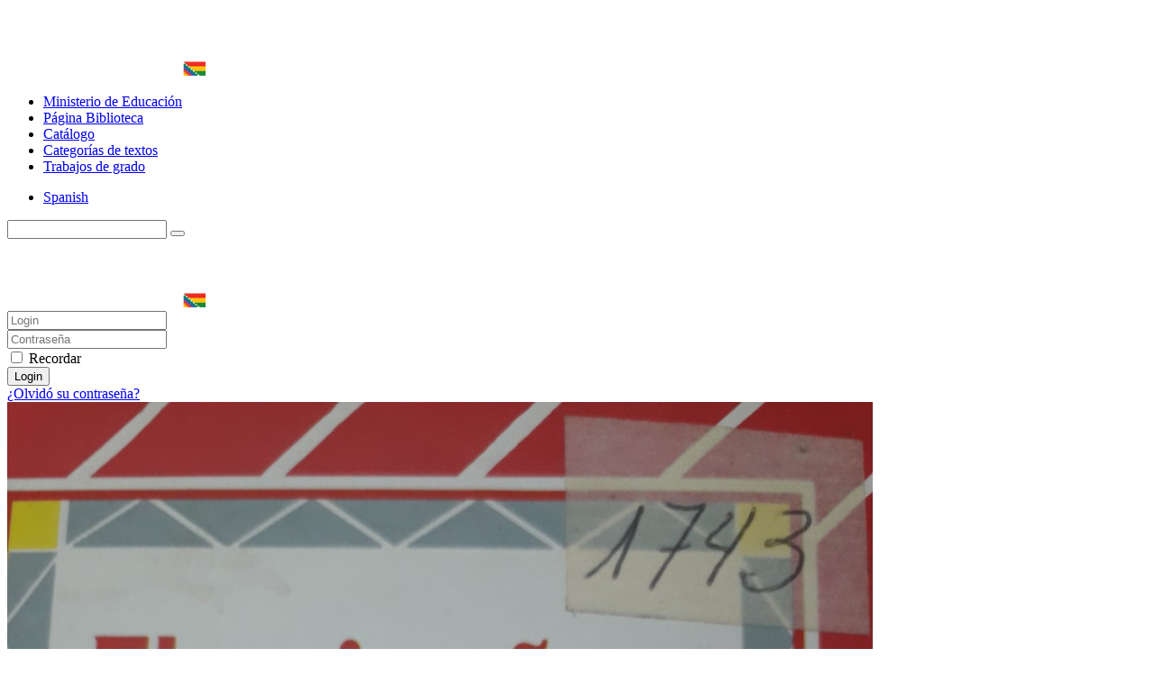

--- FILE ---
content_type: text/html; charset=utf-8
request_url: https://urrhh.minedu.gob.bo/biblio/book/60547
body_size: 6376
content:
    <!DOCTYPE html>
    <html lang="en" class="" dir="ltr">
    <head prefix="og: http://ogp.me/ns# fb: http://ogp.me/ns/fb# books: http://ogp.me/ns/books#">
        <meta charset="UTF-8">
        <title>El ruiseñor</title>
        <meta name="description" content="">
        <meta name="keywords" content="">
        <link rel="icon" type="image/png" href="/biblio/images/site-view-options/favicon.png"/>
        <meta name=viewport content="width=device-width, initial-scale=1">
        
            <meta property="og:type" content="books.book"/>
        <meta property="og:title" content="El ruiseñor"/>
        <meta property="og:image" content="https://100.0.100.85/biblio/images/covers/2020/March/5e6a49c77af0f/thumbnail_20200312_162158.jpg"/>
        <meta property="og:description" content=" Cuento corto para niños "/>
        <meta property="og:url" content="https://100.0.100.85/biblio/book/60547"/>
                                    <meta property="book:author" content="Andersen Hans">
            
                                    <meta property="book:release_date" content="1989">
            
                            <link rel="stylesheet" href="https://100.0.100.85/biblio/themes/default/resources/css/bootstrap.min.css">
            <link rel="stylesheet" href="https://100.0.100.85/biblio/themes/default/resources/css/plugins.css">
            <link rel="stylesheet" href="https://100.0.100.85/biblio/themes/default/resources/css/style.css">
                        
    <link rel="stylesheet" href="https://100.0.100.85/biblio/themes/default/resources/css/photoswipe.css">
    <link rel="stylesheet" href="https://100.0.100.85/biblio/themes/default/resources/css/photoswipe-skin.css">

    </head>
    <body>
    <header class="header">
    <div class="container">
        <div class="row align-items-center">
            <div class="col-6 col-lg-3 col-md-6">
                <div class="logo">
                    <a href="/biblio/"><img src="/biblio/images/site-view-options/logobi.png" alt="Logo"></a>
                </div>
            </div>
            <div class="col-12 col-lg-6">
                <nav class="navbar navbar-expand-lg">
                    <div class="collapse navbar-collapse justify-content-center" id="header-menu">
                        
                        <ul class="navbar-nav primary-menu">
                                                                                                                                                                                            <li class="nav-item ">
                                    <a href="http://www.minedu.gob.bo" class="" >
                                        Ministerio de Educación                                     </a>
                                                                    </li>
                                                    
                                                                                                                                                                <li class="nav-item ">
                                    <a href="http://biblioteca.minedu.gob.bo" class="" >
                                        Página Biblioteca                                     </a>
                                                                    </li>
                                                    
                                                                                                                                                                <li class="nav-item ">
                                    <a href="http://biblioteca.minedu.gob.bo/biblio" class="" >
                                        Catálogo                                     </a>
                                                                    </li>
                                                    
                                                                                                                                                                <li class="nav-item ">
                                    <a href="/biblio/books" class="" >
                                        Categorías de textos                                     </a>
                                                                    </li>
                                                    
                                                                                                                                                                <li class="nav-item ">
                                    <a href="http://100.0.100.86:70/" class="" >
                                        Trabajos de grado                                     </a>
                                                                    </li>
                                                    
                                
                                                    </ul>
                    </div>
                </nav>
            </div>
            <div class="col-6 col-lg-3 col-md-6">
                <div class="menu-icons d-flex text-right align-items-center justify-content-end">
                    <div class="search-box">
                        <a href="#" class="search-open"><i class="ti-search"></i></a>
                    </div>
                    <div class="user-dropdown">
                                                    <a href="#" data-toggle="modal" data-target="#login-box" class="open-login-box">
                                <i class="ti-lock"></i>
                            </a>
                                            </div>
                                            <div class="languages">
                            <a href="#" class="lang-select" data-toggle="dropdown" role="button" aria-haspopup="true" aria-expanded="false"><i class="ti-world"></i></a>
                            <ul class="dropdown-menu">
                                                                                                                                                                                                                                                    <li>
                                            <a class="dropdown-item active" href="/biblio/languageChange/es_ES"><i class="flag flag-es"></i> Spanish
                                            </a>
                                        </li>
                                                                                                                                                                                                                                                                                                                                                                                                                                                                                                                                                                
                            </ul>
                        </div>
                                    </div>
                <div class="menu-toggler" data-toggle="collapse" data-target="#header-menu" aria-expanded="false" aria-label="Toggle navigation">
                    <div class="bar"></div>
                </div>
            </div>

            <div class="col-12">
                <div class="search-header">
                    <form action="/biblio/book/search" method="post">
                        <input class="form-control search-input" name="searchText" aria-describedby="search" type="search">
                        <button type="submit" class="btn" id="header-search"><i class="ti-search"></i></button>
                        <span class="search-close">
                        <i class="ti-close"></i>
                    </span>
                    </form>
                </div>
            </div>
        </div>
    </div>
</header>

<div class="modal login-box" id="login-box" tabindex="-1" role="dialog" aria-hidden="true">
    <div class="modal-dialog modal-dialog-centered" role="document">
        <div class="modal-content">
            <div class="modal-body">
                <div class="card card-no-border">
                    <div class="card-body">
                                                    <img src="/biblio/images/site-view-options/logobi.png" class="d-flex ml-auto mr-auto mb-4 mt-2 img-fluid" alt="Login">
                                                <div class="social-login">
                                                                                                            </div>
                                                <form action="/biblio/login" method="post" class="form-horizontal">
                            <div class="form-group">
                                <div class="col-xs-12">
                                    <input name="login" class="form-control" placeholder="Login" value="" type="text" required>
                                </div>
                            </div>
                            <div class="form-group">
                                <div class="col-xs-12">
                                    <input name="password" class="form-control" placeholder="Contraseña" type="password" required>
                                </div>
                            </div>
                            <div class="form-group">
                                <div class="row">
                                    <div class="col-md-8 col-xs-8 text-left">
                                        <div class="custom-control custom-checkbox mt-2">
                                            <input type="checkbox" name="rememberMe" class="custom-control-input" id="rememberMe">
                                            <label class="custom-control-label" for="rememberMe">Recordar</label>
                                        </div>
                                    </div>
                                    <div class="col-md-4 col-xs-4">
                                        <button class="btn btn-primary shadow btn-block">Login</button>
                                    </div>
                                    <div class="col-md-12 mt-3 additional-text text-center">
                                        <a href="/biblio/password-recovery">¿Olvidó su contraseña?</a>
                                    </div>
                                </div>
                                                            </div>
                        </form>
                    </div>
                </div>
            </div>
        </div>
    </div>
</div>
    
    <section class="single-book" data-book="60547" itemscope itemtype="http://schema.org/Book">
        <meta itemprop="url" content="/biblio/book/60547"/>
                                    <meta itemprop="author" content="Andersen Hans"/>
            
                
        <div class="container">
            <div class="row">
                <div class="col-lg-3">
                    <div class="sticky-left-column">
                        <div class="book-cover">
                                                            <img src="/biblio/images/covers/2020/March/5e6a49c77af0f/thumbnail_20200312_162158.jpg" alt="El ruiseñor" class="img-fluid" itemprop="image">
                                                        
                            <br> <br>



                        </div>
                        <div class="pswp" tabindex="-1" role="dialog" aria-hidden="true">
                            <div class="pswp__bg"></div>
                            <div class="pswp__scroll-wrap">
                                <div class="pswp__container">
                                    <div class="pswp__item"></div>
                                    <div class="pswp__item"></div>
                                    <div class="pswp__item"></div>
                                </div>
                                <div class="pswp__ui pswp__ui--hidden">
                                    <div class="pswp__top-bar">
                                        <div class="pswp__counter"></div>
                                        <button class="pswp__button pswp__button--close" title="Close (Esc)"></button>
                                        <button class="pswp__button pswp__button--share" title="Share"></button>
                                        <button class="pswp__button pswp__button--fs" title="Toggle fullscreen"></button>
                                        <button class="pswp__button pswp__button--zoom" title="Zoom in/out"></button>
                                        <div class="pswp__preloader">
                                            <div class="pswp__preloader__icn">
                                                <div class="pswp__preloader__cut">
                                                    <div class="pswp__preloader__donut"></div>
                                                </div>
                                            </div>
                                        </div>
                                    </div>
                                    <div class="pswp__share-modal pswp__share-modal--hidden pswp__single-tap">
                                        <div class="pswp__share-tooltip"></div>
                                    </div>
                                    <button class="pswp__button pswp__button--arrow--left" title="Previous (arrow left)">
                                    </button>
                                    <button class="pswp__button pswp__button--arrow--right" title="Next (arrow right)">
                                    </button>
                                    <div class="pswp__caption">
                                        <div class="pswp__caption__center"></div>
                                    </div>
                                </div>
                            </div>
                        </div>
                        
                        
                        <div class="book-links row justify-content-center">
                                                                                </div>
                    </div>
                </div>
                <div class="col-lg-9">
                    <h1 itemprop="name">El ruiseñor</h1>
                                            <div class="book-year" itemprop="datePublished">1989</div>
                                                            <table class="table book-meta">
                        <tbody>
                                                                                                                                                <tr>
                                    <td>Autoría:</td>
                                    <td>
                                                                                    <a href="/biblio/author/216/books" itemprop="author">Andersen Hans</a>                                        
                                    </td>
                                </tr>
                                                                                        <tr>
                                    <td>Páginas:</td>
                                    <td>
                                        <span itemprop="numberOfPages">4 páginas</span>
                                    </td>
                                </tr>
                                                                                                                                                                                                                                    <tr>
                                    <td>Language:</td>
                                    <td>
                                        Español
                                    </td>
                                </tr>
                                                                                                                                                                                                                                                                                                                <tr>
                                            <td>Colección:</td>
                                            <td>
										
                                                Ruiseñor
                                            </td>
                                        </tr>
                                                                                                                                                                                                                                                                                                                                                                                                                                                                                                                                                                                                                                                                                                                <tr>
                                            <td>Tipo:</td>
                                            <td>
										
                                                Libros
                                            </td>
                                        </tr>
                                                                                                                                                                                                                    <tr>
                                            <td>Código:</td>
                                            <td>
										
                                                956-249-603-3
                                            </td>
                                        </tr>
                                                                                                                                                <tr>
                                            <td>Lugar:</td>
                                            <td>
										
                                                Chile
                                            </td>
                                        </tr>
                                                                                                                                                                                                                                                                                        <tr>
                                            <td>Editorial:</td>
                                            <td>
										
                                                SALO
                                            </td>
                                        </tr>
                                                                                                                                                <tr>
                                            <td>Ejemplares:</td>
                                            <td>
										
                                                1
                                            </td>
                                        </tr>
                                                                                                                                                                                                                                                                                                                                                                                                                                                                                            
                                                    </tbody>
                    </table>
                                            <div class="book-description" itemprop="description">
                            <p>Cuento corto para niños</p>
                        </div>
                    
                                            <div class="row mt-5 mb-3">
                            <div class="col-lg-6 col-6">
                                                                    <h3>Comentarios</h3>
                                                            </div>
                            <div class="col-lg-6 col-6 text-right">
                                                                    <button class="btn btn-primary btn-rounded shadow add-review-collapse" data-toggle="collapse" data-target="#addReview" aria-expanded="false" aria-controls="addReview">Escribe un comentario</button>
                                                            </div>
                        </div>
                                        
                                            <form class="add-review validate-review collapse" id="addReview">
                            <div class="row">
                                                                                                    <div class="col-lg-12">
                                        <div class="notes">Campos obligatorios *. Tu dirección de correo no sera publicado.</div>
                                    </div>
                                    <div class="col-lg-6">
                                        <div class="form-group">
                                            <input name="name" class="form-control" placeholder="Nombre *" type="text">
                                        </div>
                                    </div>
                                    <div class="col-lg-6">
                                        <div class="form-group">
                                            <input name="email" class="form-control" placeholder="Correo Electrónico *" type="text">
                                        </div>
                                    </div>
                                                                <div class="col-lg-12">
                                    <div class="form-group">
                                        <input type="hidden" name="bookId" value="60547">
                                        <textarea name="text" cols="30" rows="5" class="form-control" placeholder="Comentario"></textarea>
                                    </div>
                                </div>
                                <div class="col-lg-12 text-center">
                                    <button class="btn btn-primary shadow submit-review">Enviar</button>
                                </div>
                            </div>
                        </form>
                    
                                    </div>
            </div>
        </div>

    </section>

    <footer class="footer">
    <div class="container">
        <div class="row">
            <div class="col-lg-12">
                <p>2019 Archivo Central</p>
            </div>
        </div>
    </div>
</footer>
<button class="back-to-top" id="back-to-top" role="button"><i class="ti-angle-up"></i></button>
    
        <script src="https://100.0.100.85/biblio/themes/default/resources/js/jquery.min.js"></script>
        <script src="https://100.0.100.85/biblio/themes/default/resources/js/popper.min.js"></script>
        <script src="https://100.0.100.85/biblio/themes/default/resources/js/bootstrap.min.js"></script>
    
    <script type='text/javascript' src="https://100.0.100.85/biblio/themes/default/resources/js/readmore.min.js"></script>
    <script type='text/javascript' src="https://100.0.100.85/biblio/themes/default/resources/js/jquery.validate.js"></script>
    <script type='text/javascript' src="https://100.0.100.85/biblio/themes/default/resources/js/photoswipe.min.js"></script>
    <script type='text/javascript' src="https://100.0.100.85/biblio/themes/default/resources/js/photoswipe-ui-default.min.js"></script>

    <script src="https://100.0.100.85/biblio/themes/default/resources/js/plugins.js"></script>
    <script src="https://100.0.100.85/biblio/themes/default/resources/js/custom.js"></script>
    
    <script>
        var $pswp = $('.pswp')[0];
        var image = [];

        $('.book-image-gallery').each( function() {
            var $gallery = $(this), getItems = function() {
                var items = [];
                $gallery.find('a').each(function() {
                    var $href   = $(this).attr('href'),
                            $size   = $(this).data('size').split('x'),
                            $width  = $size[0],
                            $height = $size[1];

                    var item = {
                        src : $href,
                        w   : $width,
                        h   : $height
                    };

                    items.push(item);
                });
                return items;
            };

            var items = getItems();

            $.each(items, function(index, value) {
                image[index]     = new Image();
                image[index].src = value['src'];
            });

            $gallery.on('click', 'figure', function(event) {
                event.preventDefault();

                var $index = $(this).index();
                var options = {
                    index: $index,
                    bgOpacity: 0.95,
                    showHideOpacity: true,
                    history: false,
                    shareEl: false,
                    zoomEl: true,
                    closeOnScroll: false
                };

                var lightBox = new PhotoSwipe($pswp, PhotoSwipeUI_Default, items, options);
                lightBox.init();
            });
        });

        if ($(".book-image-gallery").length > 0) {
            $(".book-image-gallery").mCustomScrollbar({
                axis: "x",
                autoExpandScrollbar:true,
                autoHideScrollbar: true,
                scrollInertia: 200,
                advanced:{
                    autoExpandHorizontalScroll:true
                }
            });
        }
                $('#request-book').on('click', function (e) {
            e.preventDefault();
            var btnIcon = $(this).find('i');
            $.ajax({
                type: "POST",
                dataType: 'json',
                data: 'bookIds[]=60547',
                url: '/biblio/request/create/',
                beforeSend: function () {
                    $(btnIcon).removeClass('ti-book').addClass('fas fa-spinner fa-spin');
                },
                success: function (data) {
                    if (data.redirect) {
                        window.location.href = data.redirect;
                    } else {
                        if (data.error) {
                            app.notification('error', data.error);
                        } else if (data.warning) {
                            app.notification('warning', data.warning);
                            $('#login-box').modal('show');
                        } else {
                            app.notification('success', data.success);
                        }
                    }
                },
                complete: function () {
                    $(btnIcon).removeClass('fas fa-spinner fa-spin').addClass('ti-book');
                },
                error: function (jqXHR, exception) {
                    app.notification('error', app.getErrorMessage(jqXHR, exception));
                }
            });
        });
        
        $(".user-rating i").hover(function () {
            var container = $(this).parent();
            var $this = $(this);
            $this.nextAll('i').removeClass('fas').addClass("far");
            $this.prevUntil("div").removeClass("far").addClass('fas');
            $this.removeClass("far").addClass('fas');
        });
        $(".user-rating i").mouseout(function () {
            var container = $(this).parent();
            var select = $(container).find('.active');
            select.nextAll('i').removeClass('fas').addClass('far');
            select.prevUntil("div").removeClass('far').addClass('fas');
            select.removeClass('far').addClass('fas');
            if (container.find('i.active').length == 0) {
                container.find('i').removeClass('fas').addClass('far');
            }
        });
        $(".user-rating i").click(function () {
            $(this).addClass('active').siblings().removeClass('active');
            $(this).removeClass('far').addClass('fas');
            $(this).prevUntil("").removeClass('far').addClass('fas');
            $(this).nextAll('i').removeClass('fas').addClass('far');

            var starValue = $(this).data('value');
            var stars = $(this).parent().children('i');
            var text = $(this).parent().find('.save-rating');
            var bookId = $('.single-book').data('book');
            var url = '/book/[bookId]/set-rating/[rating]';
            url = url.replace('[bookId]', bookId).replace('[rating]', starValue);

            if (bookId = !null) {
                $.ajax({
                    dataType: 'json',
                    method: 'POST',
                    url: url,
                    beforeSend: function () {
                        $(stars).hide();
                        $(text).addClass('on');
                    },
                    success: function (data) {
                        if (data.redirect) {
                            app.ajax_redirect(data.redirect);
                        } else {
                            if (data.error) {
                                app.notification('error', data.error);
                            } else {
                                $('.user-mark').removeClass('off');
                                $('.user-mark strong').text(starValue);
                                //calculatedRating
                            }
                        }
                    },
                    error: function (jqXHR, exception) {
                        app.notification('error', data.error);
                    },
                    complete: function () {
                        $(stars).show();
                        $(text).removeClass('on');
                    }
                });
            }


        });
                $(".validate-review").validate({
            rules: {
                email: {
                    required: true,
                    email: true
                },
                name: {
                    required: true
                }
            }
        });
        var reviewCreatePublicUrl = '/biblio/review/create/';
        $('.submit-review').on('click', function (e) {
            e.preventDefault();
            var form = $(this).closest('.add-review');
            if (form.valid()) {
                $.ajax({
                    dataType: 'json',
                    method: 'POST',
                    data: $(form).serialize(),
                    url: reviewCreatePublicUrl,
                    beforeSend: function (data) {
                        $(form).after('<div class="form-message"><i class="fa fa-spinner fa-spin"></i><span class="sr-only">Cargando...</span> Enviando, por favor espere .. </div>');
                    },
                    success: function (data) {
                        if (data.redirect) {
                            app.ajax_redirect(data.redirect);
                        } else {
                            if (data.error) {
                                $('.form-message').addClass('error').text(data.error);
                            } else {
                                $('.form-message').addClass('success').text(data.success);
                                $(form).find('input, textarea').val('');
                            }
                        }
                    },
                    error: function (jqXHR, exception) {
                        $('.form-message').addClass('error').text('Failed to send your message. Please try later or contact the administrator r.osorio@bpi.com.bo');
                    },
                    complete: function (data) {
                        $('#addReview').collapse('hide');
                        setTimeout(function () {
                            $('.form-message').fadeOut().remove();
                        }, 5000);
                    }
                });
            }
        });
                $(window).resize(function () {
            var windowWidth = $(window).width();
            if (windowWidth > 992) {
                stick();
            }
            else {
                unstick();
            }
        });
        function stick() {
            $(".sticky-left-column").sticky({
                topSpacing: 100,
                bottomSpacing: 100,
                zIndex: 999
            });
        }

        function unstick() {
            $(".sticky-left-column").unstick();
        }
        var windowWidth = $(window).width();
        if (windowWidth > 992) {
            stick();
        }
        $('.review-content').readmore({
            speed: 75,
            moreLink: '<a href="#" class="read-more">read more</a>',
            lessLink: false
        });
    </script>

    </body>
    </html>
